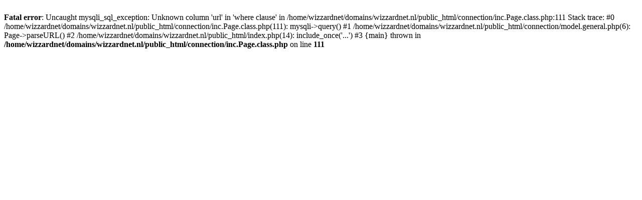

--- FILE ---
content_type: text/html; charset=UTF-8
request_url: https://wizzardnet.nl/ons-werk/scapahomepaints
body_size: 125
content:
 <br />
<b>Fatal error</b>:  Uncaught mysqli_sql_exception: Unknown column 'url' in 'where clause' in /home/wizzardnet/domains/wizzardnet.nl/public_html/connection/inc.Page.class.php:111
Stack trace:
#0 /home/wizzardnet/domains/wizzardnet.nl/public_html/connection/inc.Page.class.php(111): mysqli-&gt;query()
#1 /home/wizzardnet/domains/wizzardnet.nl/public_html/connection/model.general.php(6): Page-&gt;parseURL()
#2 /home/wizzardnet/domains/wizzardnet.nl/public_html/index.php(14): include_once('...')
#3 {main}
  thrown in <b>/home/wizzardnet/domains/wizzardnet.nl/public_html/connection/inc.Page.class.php</b> on line <b>111</b><br />
